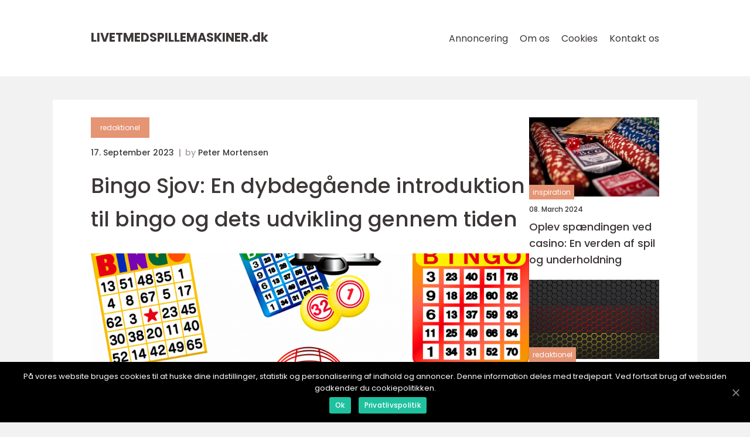

--- FILE ---
content_type: text/html; charset=UTF-8
request_url: https://livetmedspillemaskiner.dk/bingo-sjov-en-dybdegaaende-introduktion-til-bingo-og-dets-udvikling-gennem-tiden/
body_size: 12769
content:
<!doctype html>
<html lang="da-DK">
<head>
    <meta charset="UTF-8">
    <meta name="viewport"
          content="width=device-width, user-scalable=no, initial-scale=1.0, maximum-scale=1.0, minimum-scale=1.0">

    <meta http-equiv="X-UA-Compatible" content="ie=edge">
    <link href="https://livetmedspillemaskiner.dk/wp-content/themes/klikko8_a_04_06_2025/assets/fonts/fonts.css" rel="stylesheet">
    <link rel="apple-touch-icon" sizes="180x180" href="https://livetmedspillemaskiner.dk/wp-content/themes/klikko8_a_04_06_2025/assets/images/favicon.png">
    <link rel="icon" type="image/png" sizes="32x32" href="https://livetmedspillemaskiner.dk/wp-content/themes/klikko8_a_04_06_2025/assets/images/favicon.png">
    <link rel="icon" type="image/png" sizes="16x16" href="https://livetmedspillemaskiner.dk/wp-content/themes/klikko8_a_04_06_2025/assets/images/favicon.png">
            <title>Bingo Sjov: En dybdegående introduktion til bingo og dets udvikling gennem tiden</title>
    <meta name='robots' content='index, follow' />

	<!-- This site is optimized with the Yoast SEO plugin v25.3 - https://yoast.com/wordpress/plugins/seo/ -->
	<meta name="description" content="Opdag historien og udviklingen af bingo sjov gennem tiden. Lær hvordan du kan forbedre dine chancer for at vinde og få tips til at øge dit sjov, når du spiller bingo. Oplev spillet, der bringer folk sammen og tilbyder spænding og underholdning i casinoverdenen." />
	<link rel="canonical" href="https://livetmedspillemaskiner.dk/bingo-sjov-en-dybdegaaende-introduktion-til-bingo-og-dets-udvikling-gennem-tiden/" />
	<meta property="og:locale" content="da_DK" />
	<meta property="og:type" content="article" />
	<meta property="og:title" content="Bingo Sjov: En dybdegående introduktion til dette underholdende casino spil" />
	<meta property="og:description" content="Opdag historien og udviklingen af bingo sjov gennem tiden. Lær hvordan du kan forbedre dine chancer for at vinde og få tips til at øge dit sjov, når du spiller bingo. Oplev spillet, der bringer folk sammen og tilbyder spænding og underholdning i casinoverdenen." />
	<meta property="og:url" content="https://livetmedspillemaskiner.dk/bingo-sjov-en-dybdegaaende-introduktion-til-bingo-og-dets-udvikling-gennem-tiden/" />
	<meta property="og:site_name" content="Oplev spændingen ved online casinospil" />
	<meta property="article:published_time" content="2023-09-17T01:19:18+00:00" />
	<meta property="article:modified_time" content="2025-08-15T12:52:25+00:00" />
	<meta property="og:image" content="https://livetmedspillemaskiner.dk/wp-content/uploads/2023/09/pixabay-3671436-1.png" />
	<meta property="og:image:width" content="1000" />
	<meta property="og:image:height" content="862" />
	<meta property="og:image:type" content="image/png" />
	<meta name="author" content="Peter Mortensen" />
	<meta name="twitter:card" content="summary_large_image" />
	<script type="application/ld+json" class="yoast-schema-graph">{"@context":"https://schema.org","@graph":[{"@type":"WebPage","@id":"https://livetmedspillemaskiner.dk/bingo-sjov-en-dybdegaaende-introduktion-til-bingo-og-dets-udvikling-gennem-tiden/","url":"https://livetmedspillemaskiner.dk/bingo-sjov-en-dybdegaaende-introduktion-til-bingo-og-dets-udvikling-gennem-tiden/","name":"Bingo Sjov: En dybdegående introduktion til dette underholdende casino spil","isPartOf":{"@id":"https://livetmedspillemaskiner.dk/#website"},"primaryImageOfPage":{"@id":"https://livetmedspillemaskiner.dk/bingo-sjov-en-dybdegaaende-introduktion-til-bingo-og-dets-udvikling-gennem-tiden/#primaryimage"},"image":{"@id":"https://livetmedspillemaskiner.dk/bingo-sjov-en-dybdegaaende-introduktion-til-bingo-og-dets-udvikling-gennem-tiden/#primaryimage"},"thumbnailUrl":"https://livetmedspillemaskiner.dk/wp-content/uploads/2023/09/pixabay-3671436-1.png","datePublished":"2023-09-17T01:19:18+00:00","dateModified":"2025-08-15T12:52:25+00:00","author":{"@id":"https://livetmedspillemaskiner.dk/#/schema/person/324a51319d86187f4731c0185b269e6a"},"description":"Opdag historien og udviklingen af bingo sjov gennem tiden. Lær hvordan du kan forbedre dine chancer for at vinde og få tips til at øge dit sjov, når du spiller bingo. Oplev spillet, der bringer folk sammen og tilbyder spænding og underholdning i casinoverdenen.","breadcrumb":{"@id":"https://livetmedspillemaskiner.dk/bingo-sjov-en-dybdegaaende-introduktion-til-bingo-og-dets-udvikling-gennem-tiden/#breadcrumb"},"inLanguage":"da-DK","potentialAction":[{"@type":"ReadAction","target":["https://livetmedspillemaskiner.dk/bingo-sjov-en-dybdegaaende-introduktion-til-bingo-og-dets-udvikling-gennem-tiden/"]}]},{"@type":"ImageObject","inLanguage":"da-DK","@id":"https://livetmedspillemaskiner.dk/bingo-sjov-en-dybdegaaende-introduktion-til-bingo-og-dets-udvikling-gennem-tiden/#primaryimage","url":"https://livetmedspillemaskiner.dk/wp-content/uploads/2023/09/pixabay-3671436-1.png","contentUrl":"https://livetmedspillemaskiner.dk/wp-content/uploads/2023/09/pixabay-3671436-1.png","width":1000,"height":862},{"@type":"BreadcrumbList","@id":"https://livetmedspillemaskiner.dk/bingo-sjov-en-dybdegaaende-introduktion-til-bingo-og-dets-udvikling-gennem-tiden/#breadcrumb","itemListElement":[{"@type":"ListItem","position":1,"name":"Hjem","item":"https://livetmedspillemaskiner.dk/"},{"@type":"ListItem","position":2,"name":"Bingo Sjov: En dybdegående introduktion til bingo og dets udvikling gennem tiden"}]},{"@type":"WebSite","@id":"https://livetmedspillemaskiner.dk/#website","url":"https://livetmedspillemaskiner.dk/","name":"Oplev spændingen ved online casinospil","description":"Oplev spændende nyheder og opdateringer fra den spændende verden af online spil","potentialAction":[{"@type":"SearchAction","target":{"@type":"EntryPoint","urlTemplate":"https://livetmedspillemaskiner.dk/?s={search_term_string}"},"query-input":{"@type":"PropertyValueSpecification","valueRequired":true,"valueName":"search_term_string"}}],"inLanguage":"da-DK"},{"@type":"Person","@id":"https://livetmedspillemaskiner.dk/#/schema/person/324a51319d86187f4731c0185b269e6a","name":"Peter Mortensen","image":{"@type":"ImageObject","inLanguage":"da-DK","@id":"https://livetmedspillemaskiner.dk/#/schema/person/image/","url":"https://secure.gravatar.com/avatar/3533387db6842180ab9026a4bdc4b47c19cc2438cc5a3f31ca5581bc23fd3a1e?s=96&d=mm&r=g","contentUrl":"https://secure.gravatar.com/avatar/3533387db6842180ab9026a4bdc4b47c19cc2438cc5a3f31ca5581bc23fd3a1e?s=96&d=mm&r=g","caption":"Peter Mortensen"},"url":"https://livetmedspillemaskiner.dk/author/peter_mortensen/"}]}</script>
	<!-- / Yoast SEO plugin. -->


<link rel="alternate" type="application/rss+xml" title="Oplev spændingen ved online casinospil &raquo; Bingo Sjov: En dybdegående introduktion til bingo og dets udvikling gennem tiden-kommentar-feed" href="https://livetmedspillemaskiner.dk/bingo-sjov-en-dybdegaaende-introduktion-til-bingo-og-dets-udvikling-gennem-tiden/feed/" />
<link rel="alternate" title="oEmbed (JSON)" type="application/json+oembed" href="https://livetmedspillemaskiner.dk/wp-json/oembed/1.0/embed?url=https%3A%2F%2Flivetmedspillemaskiner.dk%2Fbingo-sjov-en-dybdegaaende-introduktion-til-bingo-og-dets-udvikling-gennem-tiden%2F" />
<link rel="alternate" title="oEmbed (XML)" type="text/xml+oembed" href="https://livetmedspillemaskiner.dk/wp-json/oembed/1.0/embed?url=https%3A%2F%2Flivetmedspillemaskiner.dk%2Fbingo-sjov-en-dybdegaaende-introduktion-til-bingo-og-dets-udvikling-gennem-tiden%2F&#038;format=xml" />
<style id='wp-img-auto-sizes-contain-inline-css' type='text/css'>
img:is([sizes=auto i],[sizes^="auto," i]){contain-intrinsic-size:3000px 1500px}
/*# sourceURL=wp-img-auto-sizes-contain-inline-css */
</style>
<style id='wp-emoji-styles-inline-css' type='text/css'>

	img.wp-smiley, img.emoji {
		display: inline !important;
		border: none !important;
		box-shadow: none !important;
		height: 1em !important;
		width: 1em !important;
		margin: 0 0.07em !important;
		vertical-align: -0.1em !important;
		background: none !important;
		padding: 0 !important;
	}
/*# sourceURL=wp-emoji-styles-inline-css */
</style>
<style id='wp-block-library-inline-css' type='text/css'>
:root{--wp-block-synced-color:#7a00df;--wp-block-synced-color--rgb:122,0,223;--wp-bound-block-color:var(--wp-block-synced-color);--wp-editor-canvas-background:#ddd;--wp-admin-theme-color:#007cba;--wp-admin-theme-color--rgb:0,124,186;--wp-admin-theme-color-darker-10:#006ba1;--wp-admin-theme-color-darker-10--rgb:0,107,160.5;--wp-admin-theme-color-darker-20:#005a87;--wp-admin-theme-color-darker-20--rgb:0,90,135;--wp-admin-border-width-focus:2px}@media (min-resolution:192dpi){:root{--wp-admin-border-width-focus:1.5px}}.wp-element-button{cursor:pointer}:root .has-very-light-gray-background-color{background-color:#eee}:root .has-very-dark-gray-background-color{background-color:#313131}:root .has-very-light-gray-color{color:#eee}:root .has-very-dark-gray-color{color:#313131}:root .has-vivid-green-cyan-to-vivid-cyan-blue-gradient-background{background:linear-gradient(135deg,#00d084,#0693e3)}:root .has-purple-crush-gradient-background{background:linear-gradient(135deg,#34e2e4,#4721fb 50%,#ab1dfe)}:root .has-hazy-dawn-gradient-background{background:linear-gradient(135deg,#faaca8,#dad0ec)}:root .has-subdued-olive-gradient-background{background:linear-gradient(135deg,#fafae1,#67a671)}:root .has-atomic-cream-gradient-background{background:linear-gradient(135deg,#fdd79a,#004a59)}:root .has-nightshade-gradient-background{background:linear-gradient(135deg,#330968,#31cdcf)}:root .has-midnight-gradient-background{background:linear-gradient(135deg,#020381,#2874fc)}:root{--wp--preset--font-size--normal:16px;--wp--preset--font-size--huge:42px}.has-regular-font-size{font-size:1em}.has-larger-font-size{font-size:2.625em}.has-normal-font-size{font-size:var(--wp--preset--font-size--normal)}.has-huge-font-size{font-size:var(--wp--preset--font-size--huge)}.has-text-align-center{text-align:center}.has-text-align-left{text-align:left}.has-text-align-right{text-align:right}.has-fit-text{white-space:nowrap!important}#end-resizable-editor-section{display:none}.aligncenter{clear:both}.items-justified-left{justify-content:flex-start}.items-justified-center{justify-content:center}.items-justified-right{justify-content:flex-end}.items-justified-space-between{justify-content:space-between}.screen-reader-text{border:0;clip-path:inset(50%);height:1px;margin:-1px;overflow:hidden;padding:0;position:absolute;width:1px;word-wrap:normal!important}.screen-reader-text:focus{background-color:#ddd;clip-path:none;color:#444;display:block;font-size:1em;height:auto;left:5px;line-height:normal;padding:15px 23px 14px;text-decoration:none;top:5px;width:auto;z-index:100000}html :where(.has-border-color){border-style:solid}html :where([style*=border-top-color]){border-top-style:solid}html :where([style*=border-right-color]){border-right-style:solid}html :where([style*=border-bottom-color]){border-bottom-style:solid}html :where([style*=border-left-color]){border-left-style:solid}html :where([style*=border-width]){border-style:solid}html :where([style*=border-top-width]){border-top-style:solid}html :where([style*=border-right-width]){border-right-style:solid}html :where([style*=border-bottom-width]){border-bottom-style:solid}html :where([style*=border-left-width]){border-left-style:solid}html :where(img[class*=wp-image-]){height:auto;max-width:100%}:where(figure){margin:0 0 1em}html :where(.is-position-sticky){--wp-admin--admin-bar--position-offset:var(--wp-admin--admin-bar--height,0px)}@media screen and (max-width:600px){html :where(.is-position-sticky){--wp-admin--admin-bar--position-offset:0px}}

/*# sourceURL=wp-block-library-inline-css */
</style><style id='global-styles-inline-css' type='text/css'>
:root{--wp--preset--aspect-ratio--square: 1;--wp--preset--aspect-ratio--4-3: 4/3;--wp--preset--aspect-ratio--3-4: 3/4;--wp--preset--aspect-ratio--3-2: 3/2;--wp--preset--aspect-ratio--2-3: 2/3;--wp--preset--aspect-ratio--16-9: 16/9;--wp--preset--aspect-ratio--9-16: 9/16;--wp--preset--color--black: #000000;--wp--preset--color--cyan-bluish-gray: #abb8c3;--wp--preset--color--white: #ffffff;--wp--preset--color--pale-pink: #f78da7;--wp--preset--color--vivid-red: #cf2e2e;--wp--preset--color--luminous-vivid-orange: #ff6900;--wp--preset--color--luminous-vivid-amber: #fcb900;--wp--preset--color--light-green-cyan: #7bdcb5;--wp--preset--color--vivid-green-cyan: #00d084;--wp--preset--color--pale-cyan-blue: #8ed1fc;--wp--preset--color--vivid-cyan-blue: #0693e3;--wp--preset--color--vivid-purple: #9b51e0;--wp--preset--gradient--vivid-cyan-blue-to-vivid-purple: linear-gradient(135deg,rgb(6,147,227) 0%,rgb(155,81,224) 100%);--wp--preset--gradient--light-green-cyan-to-vivid-green-cyan: linear-gradient(135deg,rgb(122,220,180) 0%,rgb(0,208,130) 100%);--wp--preset--gradient--luminous-vivid-amber-to-luminous-vivid-orange: linear-gradient(135deg,rgb(252,185,0) 0%,rgb(255,105,0) 100%);--wp--preset--gradient--luminous-vivid-orange-to-vivid-red: linear-gradient(135deg,rgb(255,105,0) 0%,rgb(207,46,46) 100%);--wp--preset--gradient--very-light-gray-to-cyan-bluish-gray: linear-gradient(135deg,rgb(238,238,238) 0%,rgb(169,184,195) 100%);--wp--preset--gradient--cool-to-warm-spectrum: linear-gradient(135deg,rgb(74,234,220) 0%,rgb(151,120,209) 20%,rgb(207,42,186) 40%,rgb(238,44,130) 60%,rgb(251,105,98) 80%,rgb(254,248,76) 100%);--wp--preset--gradient--blush-light-purple: linear-gradient(135deg,rgb(255,206,236) 0%,rgb(152,150,240) 100%);--wp--preset--gradient--blush-bordeaux: linear-gradient(135deg,rgb(254,205,165) 0%,rgb(254,45,45) 50%,rgb(107,0,62) 100%);--wp--preset--gradient--luminous-dusk: linear-gradient(135deg,rgb(255,203,112) 0%,rgb(199,81,192) 50%,rgb(65,88,208) 100%);--wp--preset--gradient--pale-ocean: linear-gradient(135deg,rgb(255,245,203) 0%,rgb(182,227,212) 50%,rgb(51,167,181) 100%);--wp--preset--gradient--electric-grass: linear-gradient(135deg,rgb(202,248,128) 0%,rgb(113,206,126) 100%);--wp--preset--gradient--midnight: linear-gradient(135deg,rgb(2,3,129) 0%,rgb(40,116,252) 100%);--wp--preset--font-size--small: 13px;--wp--preset--font-size--medium: 20px;--wp--preset--font-size--large: 36px;--wp--preset--font-size--x-large: 42px;--wp--preset--spacing--20: 0.44rem;--wp--preset--spacing--30: 0.67rem;--wp--preset--spacing--40: 1rem;--wp--preset--spacing--50: 1.5rem;--wp--preset--spacing--60: 2.25rem;--wp--preset--spacing--70: 3.38rem;--wp--preset--spacing--80: 5.06rem;--wp--preset--shadow--natural: 6px 6px 9px rgba(0, 0, 0, 0.2);--wp--preset--shadow--deep: 12px 12px 50px rgba(0, 0, 0, 0.4);--wp--preset--shadow--sharp: 6px 6px 0px rgba(0, 0, 0, 0.2);--wp--preset--shadow--outlined: 6px 6px 0px -3px rgb(255, 255, 255), 6px 6px rgb(0, 0, 0);--wp--preset--shadow--crisp: 6px 6px 0px rgb(0, 0, 0);}:where(.is-layout-flex){gap: 0.5em;}:where(.is-layout-grid){gap: 0.5em;}body .is-layout-flex{display: flex;}.is-layout-flex{flex-wrap: wrap;align-items: center;}.is-layout-flex > :is(*, div){margin: 0;}body .is-layout-grid{display: grid;}.is-layout-grid > :is(*, div){margin: 0;}:where(.wp-block-columns.is-layout-flex){gap: 2em;}:where(.wp-block-columns.is-layout-grid){gap: 2em;}:where(.wp-block-post-template.is-layout-flex){gap: 1.25em;}:where(.wp-block-post-template.is-layout-grid){gap: 1.25em;}.has-black-color{color: var(--wp--preset--color--black) !important;}.has-cyan-bluish-gray-color{color: var(--wp--preset--color--cyan-bluish-gray) !important;}.has-white-color{color: var(--wp--preset--color--white) !important;}.has-pale-pink-color{color: var(--wp--preset--color--pale-pink) !important;}.has-vivid-red-color{color: var(--wp--preset--color--vivid-red) !important;}.has-luminous-vivid-orange-color{color: var(--wp--preset--color--luminous-vivid-orange) !important;}.has-luminous-vivid-amber-color{color: var(--wp--preset--color--luminous-vivid-amber) !important;}.has-light-green-cyan-color{color: var(--wp--preset--color--light-green-cyan) !important;}.has-vivid-green-cyan-color{color: var(--wp--preset--color--vivid-green-cyan) !important;}.has-pale-cyan-blue-color{color: var(--wp--preset--color--pale-cyan-blue) !important;}.has-vivid-cyan-blue-color{color: var(--wp--preset--color--vivid-cyan-blue) !important;}.has-vivid-purple-color{color: var(--wp--preset--color--vivid-purple) !important;}.has-black-background-color{background-color: var(--wp--preset--color--black) !important;}.has-cyan-bluish-gray-background-color{background-color: var(--wp--preset--color--cyan-bluish-gray) !important;}.has-white-background-color{background-color: var(--wp--preset--color--white) !important;}.has-pale-pink-background-color{background-color: var(--wp--preset--color--pale-pink) !important;}.has-vivid-red-background-color{background-color: var(--wp--preset--color--vivid-red) !important;}.has-luminous-vivid-orange-background-color{background-color: var(--wp--preset--color--luminous-vivid-orange) !important;}.has-luminous-vivid-amber-background-color{background-color: var(--wp--preset--color--luminous-vivid-amber) !important;}.has-light-green-cyan-background-color{background-color: var(--wp--preset--color--light-green-cyan) !important;}.has-vivid-green-cyan-background-color{background-color: var(--wp--preset--color--vivid-green-cyan) !important;}.has-pale-cyan-blue-background-color{background-color: var(--wp--preset--color--pale-cyan-blue) !important;}.has-vivid-cyan-blue-background-color{background-color: var(--wp--preset--color--vivid-cyan-blue) !important;}.has-vivid-purple-background-color{background-color: var(--wp--preset--color--vivid-purple) !important;}.has-black-border-color{border-color: var(--wp--preset--color--black) !important;}.has-cyan-bluish-gray-border-color{border-color: var(--wp--preset--color--cyan-bluish-gray) !important;}.has-white-border-color{border-color: var(--wp--preset--color--white) !important;}.has-pale-pink-border-color{border-color: var(--wp--preset--color--pale-pink) !important;}.has-vivid-red-border-color{border-color: var(--wp--preset--color--vivid-red) !important;}.has-luminous-vivid-orange-border-color{border-color: var(--wp--preset--color--luminous-vivid-orange) !important;}.has-luminous-vivid-amber-border-color{border-color: var(--wp--preset--color--luminous-vivid-amber) !important;}.has-light-green-cyan-border-color{border-color: var(--wp--preset--color--light-green-cyan) !important;}.has-vivid-green-cyan-border-color{border-color: var(--wp--preset--color--vivid-green-cyan) !important;}.has-pale-cyan-blue-border-color{border-color: var(--wp--preset--color--pale-cyan-blue) !important;}.has-vivid-cyan-blue-border-color{border-color: var(--wp--preset--color--vivid-cyan-blue) !important;}.has-vivid-purple-border-color{border-color: var(--wp--preset--color--vivid-purple) !important;}.has-vivid-cyan-blue-to-vivid-purple-gradient-background{background: var(--wp--preset--gradient--vivid-cyan-blue-to-vivid-purple) !important;}.has-light-green-cyan-to-vivid-green-cyan-gradient-background{background: var(--wp--preset--gradient--light-green-cyan-to-vivid-green-cyan) !important;}.has-luminous-vivid-amber-to-luminous-vivid-orange-gradient-background{background: var(--wp--preset--gradient--luminous-vivid-amber-to-luminous-vivid-orange) !important;}.has-luminous-vivid-orange-to-vivid-red-gradient-background{background: var(--wp--preset--gradient--luminous-vivid-orange-to-vivid-red) !important;}.has-very-light-gray-to-cyan-bluish-gray-gradient-background{background: var(--wp--preset--gradient--very-light-gray-to-cyan-bluish-gray) !important;}.has-cool-to-warm-spectrum-gradient-background{background: var(--wp--preset--gradient--cool-to-warm-spectrum) !important;}.has-blush-light-purple-gradient-background{background: var(--wp--preset--gradient--blush-light-purple) !important;}.has-blush-bordeaux-gradient-background{background: var(--wp--preset--gradient--blush-bordeaux) !important;}.has-luminous-dusk-gradient-background{background: var(--wp--preset--gradient--luminous-dusk) !important;}.has-pale-ocean-gradient-background{background: var(--wp--preset--gradient--pale-ocean) !important;}.has-electric-grass-gradient-background{background: var(--wp--preset--gradient--electric-grass) !important;}.has-midnight-gradient-background{background: var(--wp--preset--gradient--midnight) !important;}.has-small-font-size{font-size: var(--wp--preset--font-size--small) !important;}.has-medium-font-size{font-size: var(--wp--preset--font-size--medium) !important;}.has-large-font-size{font-size: var(--wp--preset--font-size--large) !important;}.has-x-large-font-size{font-size: var(--wp--preset--font-size--x-large) !important;}
/*# sourceURL=global-styles-inline-css */
</style>

<style id='classic-theme-styles-inline-css' type='text/css'>
/*! This file is auto-generated */
.wp-block-button__link{color:#fff;background-color:#32373c;border-radius:9999px;box-shadow:none;text-decoration:none;padding:calc(.667em + 2px) calc(1.333em + 2px);font-size:1.125em}.wp-block-file__button{background:#32373c;color:#fff;text-decoration:none}
/*# sourceURL=/wp-includes/css/classic-themes.min.css */
</style>
<link rel='stylesheet' id='style-css' href='https://livetmedspillemaskiner.dk/wp-content/themes/klikko8_a_04_06_2025/style.css?ver=6.9' type='text/css' media='all' />
<link rel='stylesheet' id='app-style-css' href='https://livetmedspillemaskiner.dk/wp-content/themes/klikko8_a_04_06_2025/assets/css/app.css?ver=6.9' type='text/css' media='all' />
<link rel='stylesheet' id='owl-style-css' href='https://livetmedspillemaskiner.dk/wp-content/themes/klikko8_a_04_06_2025/assets/css/owl.carousel.min.css?ver=6.9' type='text/css' media='all' />
<script type="text/javascript" src="https://livetmedspillemaskiner.dk/wp-includes/js/jquery/jquery.min.js?ver=3.7.1" id="jquery-core-js"></script>
<script type="text/javascript" src="https://livetmedspillemaskiner.dk/wp-includes/js/jquery/jquery-migrate.min.js?ver=3.4.1" id="jquery-migrate-js"></script>
<link rel="https://api.w.org/" href="https://livetmedspillemaskiner.dk/wp-json/" /><link rel="alternate" title="JSON" type="application/json" href="https://livetmedspillemaskiner.dk/wp-json/wp/v2/posts/256" /><link rel="EditURI" type="application/rsd+xml" title="RSD" href="https://livetmedspillemaskiner.dk/xmlrpc.php?rsd" />
<meta name="generator" content="WordPress 6.9" />
<link rel='shortlink' href='https://livetmedspillemaskiner.dk/?p=256' />
<script type="text/javascript">var ajaxurl = "https://livetmedspillemaskiner.dk/wp-admin/admin-ajax.php";</script><!-- Google Tag Manager -->
<script>(function(w,d,s,l,i){w[l]=w[l]||[];w[l].push({'gtm.start':
new Date().getTime(),event:'gtm.js'});var f=d.getElementsByTagName(s)[0],
j=d.createElement(s),dl=l!='dataLayer'?'&l='+l:'';j.async=true;j.src=
'https://www.googletagmanager.com/gtm.js?id='+i+dl;f.parentNode.insertBefore(j,f);
})(window,document,'script','dataLayer','GTM-MMC34W6K');</script>
<!-- End Google Tag Manager -->
    <script type="application/ld+json">
        {
          "@context": "https://schema.org",
          "@type": "NewsArticle",
          "mainEntityOfPage": {
            "@type": "WebPage",
            "@id": "https://livetmedspillemaskiner.dk/bingo-sjov-en-dybdegaaende-introduktion-til-bingo-og-dets-udvikling-gennem-tiden/"
          },
          "headline": "Bingo Sjov: En dybdegående introduktion til bingo og dets udvikling gennem tiden",
          "image": "https://livetmedspillemaskiner.dk/wp-content/uploads/2023/09/pixabay-3671436-1.png",
          "datePublished": "2023-09-17T03:19:18+02:00",
          "dateModified":  "2025-08-15T14:52:25+02:00",
          "author": {
            "@type": "Person",
            "name": "Peter Mortensen"
          },
          "publisher": {
             "@type": "Organization",
             "name": "Oplev spændingen ved online casinospil",
             "logo": {
                "@type": "ImageObject",
                "url": "https://livetmedspillemaskiner.dk/wp-content/themes/klikko8_a_04_06_2025/assets/images/favicon.png"
             }
          }
        }
    </script>

    </head>
<body class="wp-singular post-template-default single single-post postid-256 single-format-standard wp-theme-klikko8_a_04_06_2025">
<!-- Google Tag Manager (noscript) -->
<noscript><iframe src="https://www.googletagmanager.com/ns.html?id=GTM-MMC34W6K"
height="0" width="0" style="display:none;visibility:hidden"></iframe></noscript>
<!-- End Google Tag Manager (noscript) --><header id="al-navigation" class="al-header-nav">
    <div class="al-container">
        <div class="al-nav__body">
            <div id="al-burger-nav" class="al-nav__burger">
                <i class="al-burger-item"></i>
                <i class="al-burger-item"></i>
                <i class="al-burger-item"></i>
                <div class="al-burger-name">
                    Menu                </div>
            </div>

            <div class="al-nav__logo">
                <a href="https://livetmedspillemaskiner.dk" class="al-logo">
                    <span class="al-site-name">
                        livetmedspillemaskiner.<span>dk</span>                    </span>
                </a>
            </div>
            <div class="al-nav__menu">
                <div class="menu-klikko-main-menu-container"><ul id="menu-klikko-main-menu" class="menu"><li id="menu-item-813" class="menu-item menu-item-type-post_type menu-item-object-page menu-item-813"><a href="https://livetmedspillemaskiner.dk/annoncering/">Annoncering</a></li>
<li id="menu-item-814" class="menu-item menu-item-type-post_type menu-item-object-page menu-item-814"><a href="https://livetmedspillemaskiner.dk/om-os/">Om os</a></li>
<li id="menu-item-815" class="menu-item menu-item-type-post_type menu-item-object-page menu-item-privacy-policy menu-item-815"><a rel="privacy-policy" href="https://livetmedspillemaskiner.dk/cookies/">Cookies</a></li>
<li id="menu-item-816" class="menu-item menu-item-type-post_type menu-item-object-page menu-item-816"><a href="https://livetmedspillemaskiner.dk/kontakt-os/">Kontakt os</a></li>
</ul></div>            </div>
        </div>
    </div>
</header>
<main class="al-main">
    <div class="al-top-banner">
    <div id="HeaderWideBanner970" class="al-banner-l"></div>
</div>    <div class="al-outer-container">
        <div class="al-left-banner-block">
    <div id="LeftSidebarScrollBanner300" class="al-banner"></div>
</div>        <div class="al-inner-container">
            <div class="al-content">
<div class="al-row">
    <article class="al-single__body">
        
    <a href="https://livetmedspillemaskiner.dk/category/redaktionel/"
       class="al-single__cat al-cat-big">
        redaktionel    </a>

    <div class="al-post-info">
    <span class="al-post-info__date al-font-xs al-bold">
        17. September 2023    </span>
    <span class="al-post-info__author al-font-xs al-bold">
        by <span><a href="https://livetmedspillemaskiner.dk/author/peter_mortensen/">Peter Mortensen</a></span>    </span>
</div>        <h1 class="al-single__title">
            Bingo Sjov: En dybdegående introduktion til bingo og dets udvikling gennem tiden        </h1>
        <div class="al-single__thumbnail">
                    <img src="https://livetmedspillemaskiner.dk/wp-content/uploads/2023/09/pixabay-3671436-1.png"
             alt="Bingo Sjov: En dybdegående introduktion til bingo og dets udvikling gennem tiden"
             class="al-img-cover"
        >
            </div>
                <div class="al-single__content al-main-content al-font-s al-line-1-5">
            <p>Hvis du er en person, der generelt er interesseret i casino spil, er der en stor chance for, at du har hørt om bingo sjov. Bingo sjov er en af de mest populære og underholdende spil i casinoverdenen, og det er ikke uden grund. Dette spil har sin egen charme og attraktion, der appellerer til både erfarne spillere og nybegyndere.</p>
<p>I denne artikel vil vi dykke ned i, hvad bingo sjov egentlig er, hvor det kommer fra, og hvordan det har udviklet sig over tid. Vi vil også give dig tips og tricks til at forbedre dine chancer for at vinde og øge dit sjov, når du spiller bingo.</p>
<h2>En god og lang præsentation af &#8220;bingo sjov&#8221;</h2>
<p>Bingo sjov er et spil, der er kendt og elsket af spillere over hele verden. Det er en enkel og underholdende form for gambling, der handler om at matche tal på dine bingokort med de tal, der bliver råbt op. Det kan spilles hjemme med venner og familiemedlemmer eller i professionelle spillehaller og online casinoer.</p>
<p>En af de mest spændende funktioner ved bingo sjov er, at det er et socialt spil. Mange spillere finder glæde i at mødes med andre spillere og skabe en festlig atmosfære, mens de spiller. Interaktionen mellem spillere er en vigtig del af bingo sjov og tilføjer en ekstra dimension til spillet.</p>
<p>Bingo sjov er ikke kun populært blandt erfarne spillere, men også blandt nybegyndere. Dette skyldes, at spillet er nemt at lære og kan spilles med forskellige niveauer af indsats. Uanset om du er en erfaren spiller eller en nybegynder, vil bingo sjov være en tilgængelig og underholdende måde at spille på.</p>
<h2>En historisk gennemgang af bingo sjov</h2>
<p>
                         <picture><source srcset="https://wsnonline.dk/storage/image-gallery-images/pixabay-3085633.webp" type="image/webp"><source srcset="https://wsnonline.dk/storage/image-gallery-images/pixabay-3085633.webp" type="image/jpeg"><img decoding="async" style="max-width: 400px!important; height: auto!important;display: block!important; margin-left: auto!important; margin-right: auto!important;" src="https://wsnonline.dk/storage/image-gallery-images/pixabay-3085633.jpeg" alt="bingo">
                         </picture></p>
<p>Historien om bingo sjov går tilbage i tiden og kan spores tilbage til 1500-tallet. Oprindeligt blev spillet spillet i Italien og kaldt &#8220;Lo Giuoco del Lotto D&#8217;Italia&#8221;, hvilket betyder &#8220;Italiensk Lottospil&#8221;. Det spredte sig derefter til Frankrig i det 18. århundrede og blev meget populært blandt adelen og kongelige. I begyndelsen af det 20. århundrede blev spillet introduceret i USA og fik navnet &#8220;beano&#8221;, fordi deltagerne brugte bønner til at markere de kaldte numre.</p>
<p>I 1929 blev spillet populært under navnet &#8220;bingo&#8221;, efter en spiller ved et tilfælde råbte &#8220;bingo&#8221; i stedet for &#8220;beano&#8221; for at annoncere, at hun havde vundet. Dette blev startskuddet til navneændringen og populariteten af bingo sjov som vi kender det i dag.</p>
<p>Siden da har bingo sjov undergået konstant udvikling og forbedring. Med fremkomsten af internettet blev online bingo lanceret, hvilket gjorde det muligt for folk at spille bingo komfortabelt hjemmefra. Denne teknologiske udvikling har gjort spillet endnu mere tilgængeligt for en bred vifte af spillere over hele verden.</p>
<p>Tips og tricks til at forbedre dine chancer for at vinde</p>
<p>Nu hvor vi har dækket, hvad bingo sjov er, og hvordan det har udviklet sig, er det på tide at diskutere, hvordan du kan forbedre dine chancer for at vinde. Her er nogle tips og tricks, der kan hjælpe dig med at øge dine chancer for at vinde, når du spiller bingo:</p>
<p>1. Vælg spil med færre deltagere: Jo færre deltagere der er i et spil, jo større er dine chancer for at vinde. Ved at spille på mindre travle tidspunkter eller vælge spil med færre deltagere kan du øge dine vinderodds.</p>
<p>2. Køb flere bingokort: Jo flere bingokort du har i spil, desto større er chancen for at matche de kaldte numre. Vær dog forsigtig med ikke at overvælde dig selv med for mange kort, da det kan være svært at følge med.</p>
<p>3. Hold øje med dit spilbudget: Det er vigtigt at have kontrol over dit spilbudget, når du spiller bingo sjov. Sæt et fast beløb, som du har råd til at miste, og overhold det.</p>
<p>4. Lær de forskellige mønstre: Bingo sjov er ikke kun om at matche tal på dit kort, men også om at opnå specifikke mønstre. Lær de forskellige mønstre og deres sandsynlighed for at øge dine vinderchancer.</p>
<h2><span style="width:560px;height:315px;display:block;margin:20px auto 40px;" class="fx-youtube-iframe-box"><br />
                                <iframe style="display:block;margin:auto;border: unset;" width="560" height="315" src="https://www.youtube.com/embed/ZQ_DFN7Z5ec"
                                            title="bingo casino" frameborder="0"
                                            allow="accelerometer; autoplay; clipboard-write; encrypted-media; gyroscope; picture-in-picture; web-share" allowfullscreen><br />
                                </iframe><br />
                            </span></h2>
<p>Som du kan se, er bingo sjov mere end bare et spil med numre. Det er en aktivitet, der bringer folk sammen, tilbyder spænding og underholdning, samtidig med at det giver en chance for at vinde pengepræmier. Uanset om du er en erfaren spiller eller nybegynder, er bingo sjov en sjov og spændende måde at tilbringe tid på et casino eller online spilleside. Nu er det tid til at komme ud der og opleve bingo sjov på egen hånd!</p>
<div class="schema-faq-wrapper">
<h2 style="text-align: center; margin-bottom: 20px;"><span style="border: 1px solid black; padding: 10px 50px;">FAQ</span><br />
		</h2>
<div itemscope itemtype="https://schema.org/FAQPage" style="border: 1px solid black; padding: 20px;">
<div itemscope itemprop="mainEntity" itemtype="https://schema.org/Question">
<h3><span itemprop="name">Er der nogen strategi for at øge chancerne for at vinde i bingo sjov?</span></h3>
<div itemscope itemprop="acceptedAnswer" itemtype="https://schema.org/Answer">
<div itemprop="text">Selvom bingo i høj grad er baseret på tilfældighed, er der et par strategier, der kan øge dine chancer for at vinde. Nogle af dem inkluderer at spille på mindre travle tidspunkter eller spil med færre deltagere, købe flere bingokort og lære de forskellige mønstre for at optimere dine vinderchancer.</div>
</p></div>
</p></div>
<div itemscope itemprop="mainEntity" itemtype="https://schema.org/Question">
<h3><span itemprop="name">Hvad er forskellen mellem traditionelt bingo og online bingo?</span></h3>
<div itemscope itemprop="acceptedAnswer" itemtype="https://schema.org/Answer">
<div itemprop="text">Traditionelt bingo spilles normalt i spillehaller eller bingo-haller med fysiske bingokort og en vært, der råber numre op. Online bingo foregår på online casinoer eller spillesider, hvor spillerne bruger virtuelle bingokort og numrene annonceres elektronisk. Online bingo giver spillerne mulighed for at spille hjemmefra og har normalt et bredere udvalg af spil og præmier.</div>
</p></div>
</p></div>
<div itemscope itemprop="mainEntity" itemtype="https://schema.org/Question">
<h3><span itemprop="name">Hvem kan spille bingo sjov?</span></h3>
<div itemscope itemprop="acceptedAnswer" itemtype="https://schema.org/Answer">
<div itemprop="text">Bingo sjov er åbent for alle, uanset alder og erfaring. Det er et spil, der appellerer til både erfarne spillere og nybegyndere. Derudover er online bingo også tilgængeligt for folk, der foretrækker at spille hjemmefra. Dog kan der være aldersrestriktioner og lokale regler, der skal overholdes, afhængigt af hvor du spiller.</div>
</p></div>
</p></div>
</p></div>
</p></div>
        </div>
        
    <div class="al-section-sitemap">
        <a href="https://livetmedspillemaskiner.dk/sitemap/" class="al-sitemap-title">
            Få læst flere indlæg her        </a>
    </div>

        </article>
    <div class="al-separator"></div>
    <aside class="al-aside-posts">
                    <div class="al-aside-track">
                
<div class="al-card-aside">
    <div class="al-card-aside__head al-card-img">
        <a href="https://livetmedspillemaskiner.dk/oplev-spaendingen-ved-casino-en-verden-af-spil-og-underholdning/" class="al-full-content">
                    <img src="https://livetmedspillemaskiner.dk/wp-content/uploads/2024/03/pixabay-1264076.jpeg"
             alt="Oplev spændingen ved casino: En verden af spil og underholdning"
             class="al-img-cover"
        >
    
    <a href="https://livetmedspillemaskiner.dk/category/inspiration/"
       class="al-card-aside__cat al-cat-abs">
        inspiration    </a>

            </a>
    </div>
    <p class="al-card-aside__date al-font-xxs al-bold">
        08. March 2024    </p>
    <a href="https://livetmedspillemaskiner.dk/oplev-spaendingen-ved-casino-en-verden-af-spil-og-underholdning/" class="al-card-aside__title al-short-title al-font-m al-bold">
        Oplev spændingen ved casino: En verden af spil og underholdning    </a>
</div>
<div class="al-card-aside">
    <div class="al-card-aside__head al-card-img">
        <a href="https://livetmedspillemaskiner.dk/gratis-spillemaskiner-er-en-populaer-form-for-underholdning-blandt-casino-entusiaster/" class="al-full-content">
                    <img src="https://livetmedspillemaskiner.dk/wp-content/uploads/2024/01/pixabay-1345818-2.png"
             alt="Gratis spillemaskiner er en populær form for underholdning blandt casino-entusiaster"
             class="al-img-cover"
        >
    
    <a href="https://livetmedspillemaskiner.dk/category/redaktionel/"
       class="al-card-aside__cat al-cat-abs">
        redaktionel    </a>

            </a>
    </div>
    <p class="al-card-aside__date al-font-xxs al-bold">
        18. January 2024    </p>
    <a href="https://livetmedspillemaskiner.dk/gratis-spillemaskiner-er-en-populaer-form-for-underholdning-blandt-casino-entusiaster/" class="al-card-aside__title al-short-title al-font-m al-bold">
        Gratis spillemaskiner er en populær form for underholdning blandt casino-entusiaster    </a>
</div>
<div class="al-card-aside">
    <div class="al-card-aside__head al-card-img">
        <a href="https://livetmedspillemaskiner.dk/spil-bridge-gratis-en-dybdegaaende-gennemgang-og-historisk-udvikling/" class="al-full-content">
                    <img src="https://livetmedspillemaskiner.dk/wp-content/uploads/2024/01/pixabay-303154.png"
             alt="Spil Bridge Gratis: En Dybdegående Gennemgang og Historisk Udvikling"
             class="al-img-cover"
        >
    
    <a href="https://livetmedspillemaskiner.dk/category/redaktionel/"
       class="al-card-aside__cat al-cat-abs">
        redaktionel    </a>

            </a>
    </div>
    <p class="al-card-aside__date al-font-xxs al-bold">
        18. January 2024    </p>
    <a href="https://livetmedspillemaskiner.dk/spil-bridge-gratis-en-dybdegaaende-gennemgang-og-historisk-udvikling/" class="al-card-aside__title al-short-title al-font-m al-bold">
        Spil Bridge Gratis: En Dybdegående Gennemgang og Historisk Udvikling    </a>
</div>
<div class="al-card-aside">
    <div class="al-card-aside__head al-card-img">
        <a href="https://livetmedspillemaskiner.dk/bridge-spil-gratis-en-kompleks-og-udfordrende-casinoklassiker/" class="al-full-content">
                    <img src="https://livetmedspillemaskiner.dk/wp-content/uploads/2024/01/pixabay-161493.png"
             alt="Bridge spil gratis: En kompleks og udfordrende casinoklassiker"
             class="al-img-cover"
        >
    
    <a href="https://livetmedspillemaskiner.dk/category/redaktionel/"
       class="al-card-aside__cat al-cat-abs">
        redaktionel    </a>

            </a>
    </div>
    <p class="al-card-aside__date al-font-xxs al-bold">
        18. January 2024    </p>
    <a href="https://livetmedspillemaskiner.dk/bridge-spil-gratis-en-kompleks-og-udfordrende-casinoklassiker/" class="al-card-aside__title al-short-title al-font-m al-bold">
        Bridge spil gratis: En kompleks og udfordrende casinoklassiker    </a>
</div>
<div class="al-card-aside">
    <div class="al-card-aside__head al-card-img">
        <a href="https://livetmedspillemaskiner.dk/spil-gratis-bridge-en-dybdegaaende-guide-til-casinospil-entusiaster/" class="al-full-content">
                    <img src="https://livetmedspillemaskiner.dk/wp-content/uploads/2024/01/pixabay-1201257-1.jpeg"
             alt="Spil Gratis Bridge: En Dybdegående Guide til Casinospil-entusiaster"
             class="al-img-cover"
        >
    
    <a href="https://livetmedspillemaskiner.dk/category/redaktionel/"
       class="al-card-aside__cat al-cat-abs">
        redaktionel    </a>

            </a>
    </div>
    <p class="al-card-aside__date al-font-xxs al-bold">
        17. January 2024    </p>
    <a href="https://livetmedspillemaskiner.dk/spil-gratis-bridge-en-dybdegaaende-guide-til-casinospil-entusiaster/" class="al-card-aside__title al-short-title al-font-m al-bold">
        Spil Gratis Bridge: En Dybdegående Guide til Casinospil-entusiaster    </a>
</div>
<div class="al-card-aside">
    <div class="al-card-aside__head al-card-img">
        <a href="https://livetmedspillemaskiner.dk/kom-og-vind-gratis-spil-et-tilbud-alle-casino-spillere-boer-kende-til/" class="al-full-content">
                    <img src="https://livetmedspillemaskiner.dk/wp-content/uploads/2024/01/pixabay-157595-1.png"
             alt="**Kom og Vind Gratis Spil: Et Tilbud, Alle Casino Spillere Bør Kende Til**"
             class="al-img-cover"
        >
    
    <a href="https://livetmedspillemaskiner.dk/category/redaktionel/"
       class="al-card-aside__cat al-cat-abs">
        redaktionel    </a>

            </a>
    </div>
    <p class="al-card-aside__date al-font-xxs al-bold">
        17. January 2024    </p>
    <a href="https://livetmedspillemaskiner.dk/kom-og-vind-gratis-spil-et-tilbud-alle-casino-spillere-boer-kende-til/" class="al-card-aside__title al-short-title al-font-m al-bold">
        **Kom og Vind Gratis Spil: Et Tilbud, Alle Casino Spillere Bør Kende Til**    </a>
</div>
<div class="al-card-aside">
    <div class="al-card-aside__head al-card-img">
        <a href="https://livetmedspillemaskiner.dk/gratis-roulette-spil-en-verden-af-spaending-og-underholdning/" class="al-full-content">
                    <img src="https://livetmedspillemaskiner.dk/wp-content/uploads/2024/01/pixabay-5046942.png"
             alt="Gratis roulette spil: En verden af spænding og underholdning"
             class="al-img-cover"
        >
    
    <a href="https://livetmedspillemaskiner.dk/category/redaktionel/"
       class="al-card-aside__cat al-cat-abs">
        redaktionel    </a>

            </a>
    </div>
    <p class="al-card-aside__date al-font-xxs al-bold">
        17. January 2024    </p>
    <a href="https://livetmedspillemaskiner.dk/gratis-roulette-spil-en-verden-af-spaending-og-underholdning/" class="al-card-aside__title al-short-title al-font-m al-bold">
        Gratis roulette spil: En verden af spænding og underholdning    </a>
</div>
<div class="al-card-aside">
    <div class="al-card-aside__head al-card-img">
        <a href="https://livetmedspillemaskiner.dk/spil-gratis-syvkabale-en-dybdegaaende-guide-til-casinospil-entusiaster/" class="al-full-content">
                    <img src="https://livetmedspillemaskiner.dk/wp-content/uploads/2024/01/pixabay-1224242-1.jpeg"
             alt="Spil gratis syvkabale: En dybdegående guide til casinospil-entusiaster"
             class="al-img-cover"
        >
    
    <a href="https://livetmedspillemaskiner.dk/category/redaktionel/"
       class="al-card-aside__cat al-cat-abs">
        redaktionel    </a>

            </a>
    </div>
    <p class="al-card-aside__date al-font-xxs al-bold">
        16. January 2024    </p>
    <a href="https://livetmedspillemaskiner.dk/spil-gratis-syvkabale-en-dybdegaaende-guide-til-casinospil-entusiaster/" class="al-card-aside__title al-short-title al-font-m al-bold">
        Spil gratis syvkabale: En dybdegående guide til casinospil-entusiaster    </a>
</div>
<div class="al-card-aside">
    <div class="al-card-aside__head al-card-img">
        <a href="https://livetmedspillemaskiner.dk/kabaler-gratis-spil-faa-en-sjov-og-udfordrende-oplevelse/" class="al-full-content">
                    <img src="https://livetmedspillemaskiner.dk/wp-content/uploads/2024/01/pixabay-2488089-2.jpeg"
             alt="Kabaler gratis spil: Få en sjov og udfordrende oplevelse"
             class="al-img-cover"
        >
    
    <a href="https://livetmedspillemaskiner.dk/category/redaktionel/"
       class="al-card-aside__cat al-cat-abs">
        redaktionel    </a>

            </a>
    </div>
    <p class="al-card-aside__date al-font-xxs al-bold">
        16. January 2024    </p>
    <a href="https://livetmedspillemaskiner.dk/kabaler-gratis-spil-faa-en-sjov-og-udfordrende-oplevelse/" class="al-card-aside__title al-short-title al-font-m al-bold">
        Kabaler gratis spil: Få en sjov og udfordrende oplevelse    </a>
</div>
<div class="al-card-aside">
    <div class="al-card-aside__head al-card-img">
        <a href="https://livetmedspillemaskiner.dk/spil-7-kabale-online-gratis-en-dybdegaaende-guide-til-casino-og-spilelskere/" class="al-full-content">
                    <img src="https://livetmedspillemaskiner.dk/wp-content/uploads/2024/01/pixabay-1043281.jpeg"
             alt="Spil 7 Kabale Online Gratis - En Dybdegående Guide til Casino- og Spilelskere"
             class="al-img-cover"
        >
    
    <a href="https://livetmedspillemaskiner.dk/category/redaktionel/"
       class="al-card-aside__cat al-cat-abs">
        redaktionel    </a>

            </a>
    </div>
    <p class="al-card-aside__date al-font-xxs al-bold">
        16. January 2024    </p>
    <a href="https://livetmedspillemaskiner.dk/spil-7-kabale-online-gratis-en-dybdegaaende-guide-til-casino-og-spilelskere/" class="al-card-aside__title al-short-title al-font-m al-bold">
        Spil 7 Kabale Online Gratis - En Dybdegående Guide til Casino- og Spilelskere    </a>
</div>
<div class="al-card-aside">
    <div class="al-card-aside__head al-card-img">
        <a href="https://livetmedspillemaskiner.dk/gratis-online-spil-dk-en-omfattende-guide-til-casino-entusiaster/" class="al-full-content">
                    <img src="https://livetmedspillemaskiner.dk/wp-content/uploads/2024/01/pixabay-1027852-1.jpeg"
             alt=""Gratis online spil dk" - En omfattende guide til casino-entusiaster"
             class="al-img-cover"
        >
    
    <a href="https://livetmedspillemaskiner.dk/category/redaktionel/"
       class="al-card-aside__cat al-cat-abs">
        redaktionel    </a>

            </a>
    </div>
    <p class="al-card-aside__date al-font-xxs al-bold">
        15. January 2024    </p>
    <a href="https://livetmedspillemaskiner.dk/gratis-online-spil-dk-en-omfattende-guide-til-casino-entusiaster/" class="al-card-aside__title al-short-title al-font-m al-bold">
        "Gratis online spil dk" - En omfattende guide til casino-entusiaster    </a>
</div>
<div class="al-card-aside">
    <div class="al-card-aside__head al-card-img">
        <a href="https://livetmedspillemaskiner.dk/gratis-spil-7-kabalen-din-guide-til-et-spaendende-casinospil/" class="al-full-content">
                    <img src="https://livetmedspillemaskiner.dk/wp-content/uploads/2024/01/pixabay-2001033-1.jpeg"
             alt="Gratis spil 7 kabalen: Din guide til et spændende casinospil"
             class="al-img-cover"
        >
    
    <a href="https://livetmedspillemaskiner.dk/category/redaktionel/"
       class="al-card-aside__cat al-cat-abs">
        redaktionel    </a>

            </a>
    </div>
    <p class="al-card-aside__date al-font-xxs al-bold">
        15. January 2024    </p>
    <a href="https://livetmedspillemaskiner.dk/gratis-spil-7-kabalen-din-guide-til-et-spaendende-casinospil/" class="al-card-aside__title al-short-title al-font-m al-bold">
        Gratis spil 7 kabalen: Din guide til et spændende casinospil    </a>
</div>            </div>
            </aside>
</div>

<div class="al-inner-content-banner al-banner-big">
    <div id="BodyBottomWideBanner970" class="al-banner-l"></div>
    <div id="BodyBottomWideBanner728" class="al-banner-m"></div>
    <div id="BodyBottomMobileBanner320" class="al-banner-s"></div>
</div>
    <div class="al-category-posts">
        <h2 class="al-related-articles">
            Flere Nyheder        </h2>
        <div class="al-row">
                            <div class="al-col-sm-6 al-col-md-4">
                    <div class="al-card-md">
    <div class="al-card-md__head al-card-img">
        <a href="https://livetmedspillemaskiner.dk/gratis-spillemaskiner-er-en-populaer-form-for-underholdning-blandt-casino-entusiaster/" class="al-full-content">
                    <img src="https://livetmedspillemaskiner.dk/wp-content/uploads/2024/01/pixabay-1345818-2.png"
             alt="Gratis spillemaskiner er en populær form for underholdning blandt casino-entusiaster"
             class="al-img-cover"
        >
            </a>
        
    <a href="https://livetmedspillemaskiner.dk/category/redaktionel/"
       class="al-card-md__cat al-cat-abs">
        redaktionel    </a>

        </div>
    <p class="al-card-md__date al-font-xxs al-bold">
        18. January 2024    </p>
    <a href="https://livetmedspillemaskiner.dk/gratis-spillemaskiner-er-en-populaer-form-for-underholdning-blandt-casino-entusiaster/" class="al-short-title al-font-m al-bold al-line-1-2">
        Gratis spillemaskiner er en populær form for underholdning blandt casino-entusiaster    </a>
</div>                </div>
                            <div class="al-col-sm-6 al-col-md-4">
                    <div class="al-card-md">
    <div class="al-card-md__head al-card-img">
        <a href="https://livetmedspillemaskiner.dk/spil-bridge-gratis-en-dybdegaaende-gennemgang-og-historisk-udvikling/" class="al-full-content">
                    <img src="https://livetmedspillemaskiner.dk/wp-content/uploads/2024/01/pixabay-303154.png"
             alt="Spil Bridge Gratis: En Dybdegående Gennemgang og Historisk Udvikling"
             class="al-img-cover"
        >
            </a>
        
    <a href="https://livetmedspillemaskiner.dk/category/redaktionel/"
       class="al-card-md__cat al-cat-abs">
        redaktionel    </a>

        </div>
    <p class="al-card-md__date al-font-xxs al-bold">
        18. January 2024    </p>
    <a href="https://livetmedspillemaskiner.dk/spil-bridge-gratis-en-dybdegaaende-gennemgang-og-historisk-udvikling/" class="al-short-title al-font-m al-bold al-line-1-2">
        Spil Bridge Gratis: En Dybdegående Gennemgang og Historisk Udvikling    </a>
</div>                </div>
                            <div class="al-col-sm-6 al-col-md-4">
                    <div class="al-card-md">
    <div class="al-card-md__head al-card-img">
        <a href="https://livetmedspillemaskiner.dk/bridge-spil-gratis-en-kompleks-og-udfordrende-casinoklassiker/" class="al-full-content">
                    <img src="https://livetmedspillemaskiner.dk/wp-content/uploads/2024/01/pixabay-161493.png"
             alt="Bridge spil gratis: En kompleks og udfordrende casinoklassiker"
             class="al-img-cover"
        >
            </a>
        
    <a href="https://livetmedspillemaskiner.dk/category/redaktionel/"
       class="al-card-md__cat al-cat-abs">
        redaktionel    </a>

        </div>
    <p class="al-card-md__date al-font-xxs al-bold">
        18. January 2024    </p>
    <a href="https://livetmedspillemaskiner.dk/bridge-spil-gratis-en-kompleks-og-udfordrende-casinoklassiker/" class="al-short-title al-font-m al-bold al-line-1-2">
        Bridge spil gratis: En kompleks og udfordrende casinoklassiker    </a>
</div>                </div>
                            <div class="al-col-sm-6 al-col-md-4">
                    <div class="al-card-md">
    <div class="al-card-md__head al-card-img">
        <a href="https://livetmedspillemaskiner.dk/spil-gratis-bridge-en-dybdegaaende-guide-til-casinospil-entusiaster/" class="al-full-content">
                    <img src="https://livetmedspillemaskiner.dk/wp-content/uploads/2024/01/pixabay-1201257-1.jpeg"
             alt="Spil Gratis Bridge: En Dybdegående Guide til Casinospil-entusiaster"
             class="al-img-cover"
        >
            </a>
        
    <a href="https://livetmedspillemaskiner.dk/category/redaktionel/"
       class="al-card-md__cat al-cat-abs">
        redaktionel    </a>

        </div>
    <p class="al-card-md__date al-font-xxs al-bold">
        17. January 2024    </p>
    <a href="https://livetmedspillemaskiner.dk/spil-gratis-bridge-en-dybdegaaende-guide-til-casinospil-entusiaster/" class="al-short-title al-font-m al-bold al-line-1-2">
        Spil Gratis Bridge: En Dybdegående Guide til Casinospil-entusiaster    </a>
</div>                </div>
                            <div class="al-col-sm-6 al-col-md-4">
                    <div class="al-card-md">
    <div class="al-card-md__head al-card-img">
        <a href="https://livetmedspillemaskiner.dk/kom-og-vind-gratis-spil-et-tilbud-alle-casino-spillere-boer-kende-til/" class="al-full-content">
                    <img src="https://livetmedspillemaskiner.dk/wp-content/uploads/2024/01/pixabay-157595-1.png"
             alt="**Kom og Vind Gratis Spil: Et Tilbud, Alle Casino Spillere Bør Kende Til**"
             class="al-img-cover"
        >
            </a>
        
    <a href="https://livetmedspillemaskiner.dk/category/redaktionel/"
       class="al-card-md__cat al-cat-abs">
        redaktionel    </a>

        </div>
    <p class="al-card-md__date al-font-xxs al-bold">
        17. January 2024    </p>
    <a href="https://livetmedspillemaskiner.dk/kom-og-vind-gratis-spil-et-tilbud-alle-casino-spillere-boer-kende-til/" class="al-short-title al-font-m al-bold al-line-1-2">
        **Kom og Vind Gratis Spil: Et Tilbud, Alle Casino Spillere Bør Kende Til**    </a>
</div>                </div>
                            <div class="al-col-sm-6 al-col-md-4">
                    <div class="al-card-md">
    <div class="al-card-md__head al-card-img">
        <a href="https://livetmedspillemaskiner.dk/gratis-roulette-spil-en-verden-af-spaending-og-underholdning/" class="al-full-content">
                    <img src="https://livetmedspillemaskiner.dk/wp-content/uploads/2024/01/pixabay-5046942.png"
             alt="Gratis roulette spil: En verden af spænding og underholdning"
             class="al-img-cover"
        >
            </a>
        
    <a href="https://livetmedspillemaskiner.dk/category/redaktionel/"
       class="al-card-md__cat al-cat-abs">
        redaktionel    </a>

        </div>
    <p class="al-card-md__date al-font-xxs al-bold">
        17. January 2024    </p>
    <a href="https://livetmedspillemaskiner.dk/gratis-roulette-spil-en-verden-af-spaending-og-underholdning/" class="al-short-title al-font-m al-bold al-line-1-2">
        Gratis roulette spil: En verden af spænding og underholdning    </a>
</div>                </div>
                    </div>
    </div>
</div>
</div>
<div class="al-right-banner-block">
    <div id="RightSidebarScrollBanner300" class="al-banner"></div>
</div></div>
</main>
<footer id="al-footer" class="al-footer">
    <div class="al-container">
        <div class="al-footer__nav">
            <div class="al-footer__nav_wrapper">
                <div class="al-footer-column">
                    <div class="al-site-data__wrapper">
                        <a href="https://livetmedspillemaskiner.dk" class="al-site-data__logo al-logo">
                            <span class="al-site-name">
                                livetmedspillemaskiner.<span>dk</span>                            </span>
                        </a>
                        <div class="al-site-data">
                            <img class="al-contact-image-footer" src="https://livetmedspillemaskiner.dk/wp-content/themes/klikko8_a_04_06_2025/assets/images/contact_image_footer.svg">
                            <p>web:
                                                                    <a href="https://www.klikko.dk/" target="_blank" class="al-ext-link">
                                        www.klikko.dk
                                    </a>
                                                            </p>
                        </div>
                        
<div class="al-site-data__social">
                </div>
                    </div>
                </div>
                <div class="al-footer-column al-font-xs">
                    <h2 class="al-footer-column__title al-font-m">
                        Menu                    </h2>
                    <div class="menu-klikko-footer-menu-container"><ul id="menu-klikko-footer-menu" class="menu"><li id="menu-item-817" class="menu-item menu-item-type-post_type menu-item-object-page menu-item-817"><a href="https://livetmedspillemaskiner.dk/annoncering/">Annoncering</a></li>
<li id="menu-item-818" class="menu-item menu-item-type-post_type menu-item-object-page menu-item-818"><a href="https://livetmedspillemaskiner.dk/om-os/">Om os</a></li>
<li id="menu-item-819" class="menu-item menu-item-type-post_type menu-item-object-page menu-item-privacy-policy menu-item-819"><a rel="privacy-policy" href="https://livetmedspillemaskiner.dk/cookies/">Cookies</a></li>
<li id="menu-item-820" class="menu-item menu-item-type-post_type menu-item-object-page menu-item-820"><a href="https://livetmedspillemaskiner.dk/kontakt-os/">Kontakt os</a></li>
<li id="menu-item-821" class="menu-item menu-item-type-post_type menu-item-object-page menu-item-821"><a href="https://livetmedspillemaskiner.dk/sitemap/">Sitemap</a></li>
</ul></div>                </div>
            </div>
        </div>
    </div>
</footer>


<div id="al-cookie-notice" class="al-cookie-notice">
    <div class="al-cookie-notice-container">
        <span id="al-cn-notice-text" class="al-cn-text-container">
           På vores website bruges cookies til at huske dine indstillinger, statistik og personalisering af indhold og annoncer. Denne information deles med tredjepart. Ved fortsat brug af websiden godkender du cookiepolitikken.        </span>
        <div id="al-cn-notice-buttons">
            <span id="al-cn-accept-cookie" class="al-cn-button al-cn-accept-cookie" data-cookie-set="accept">
                Ok            </span>
            <a href="https://livetmedspillemaskiner.dk/cookies/" class="al-cn-button al-cn-more-info" target="_blank">
                Privatlivspolitik            </a>
            <span id="al-cn-close-notice" class="al-cn-close-icon" data-cookie-set="accept"></span>
        </div>
    </div>
</div>

<script
        type="text/javascript"
        src="//banners.wsnonline.dk/aHR0cHM6Ly9saXZldG1lZHNwaWxsZW1hc2tpbmVyLmRr/script/"
></script>

<script type="speculationrules">
{"prefetch":[{"source":"document","where":{"and":[{"href_matches":"/*"},{"not":{"href_matches":["/wp-*.php","/wp-admin/*","/wp-content/uploads/*","/wp-content/*","/wp-content/plugins/*","/wp-content/themes/klikko8_a_04_06_2025/*","/*\\?(.+)"]}},{"not":{"selector_matches":"a[rel~=\"nofollow\"]"}},{"not":{"selector_matches":".no-prefetch, .no-prefetch a"}}]},"eagerness":"conservative"}]}
</script>
<script type="text/javascript" id="main-script-js-extra">
/* <![CDATA[ */
var klikko_ajax = {"ajaxurl":"https://livetmedspillemaskiner.dk/wp-admin/admin-ajax.php"};
//# sourceURL=main-script-js-extra
/* ]]> */
</script>
<script type="text/javascript" src="https://livetmedspillemaskiner.dk/wp-content/themes/klikko8_a_04_06_2025/assets/js/app.js?ver=1768710237" id="main-script-js"></script>
<script type="text/javascript" src="https://livetmedspillemaskiner.dk/wp-content/themes/klikko8_a_04_06_2025/assets/js/libs/owl.carousel.min.js?ver=1768710237" id="owl-script-js"></script>
<script type="text/javascript" src="https://livetmedspillemaskiner.dk/wp-content/themes/klikko8_a_04_06_2025/assets/js/app_jquery.js?ver=1768710237" id="jquery-script-js"></script>
<script id="wp-emoji-settings" type="application/json">
{"baseUrl":"https://s.w.org/images/core/emoji/17.0.2/72x72/","ext":".png","svgUrl":"https://s.w.org/images/core/emoji/17.0.2/svg/","svgExt":".svg","source":{"concatemoji":"https://livetmedspillemaskiner.dk/wp-includes/js/wp-emoji-release.min.js?ver=6.9"}}
</script>
<script type="module">
/* <![CDATA[ */
/*! This file is auto-generated */
const a=JSON.parse(document.getElementById("wp-emoji-settings").textContent),o=(window._wpemojiSettings=a,"wpEmojiSettingsSupports"),s=["flag","emoji"];function i(e){try{var t={supportTests:e,timestamp:(new Date).valueOf()};sessionStorage.setItem(o,JSON.stringify(t))}catch(e){}}function c(e,t,n){e.clearRect(0,0,e.canvas.width,e.canvas.height),e.fillText(t,0,0);t=new Uint32Array(e.getImageData(0,0,e.canvas.width,e.canvas.height).data);e.clearRect(0,0,e.canvas.width,e.canvas.height),e.fillText(n,0,0);const a=new Uint32Array(e.getImageData(0,0,e.canvas.width,e.canvas.height).data);return t.every((e,t)=>e===a[t])}function p(e,t){e.clearRect(0,0,e.canvas.width,e.canvas.height),e.fillText(t,0,0);var n=e.getImageData(16,16,1,1);for(let e=0;e<n.data.length;e++)if(0!==n.data[e])return!1;return!0}function u(e,t,n,a){switch(t){case"flag":return n(e,"\ud83c\udff3\ufe0f\u200d\u26a7\ufe0f","\ud83c\udff3\ufe0f\u200b\u26a7\ufe0f")?!1:!n(e,"\ud83c\udde8\ud83c\uddf6","\ud83c\udde8\u200b\ud83c\uddf6")&&!n(e,"\ud83c\udff4\udb40\udc67\udb40\udc62\udb40\udc65\udb40\udc6e\udb40\udc67\udb40\udc7f","\ud83c\udff4\u200b\udb40\udc67\u200b\udb40\udc62\u200b\udb40\udc65\u200b\udb40\udc6e\u200b\udb40\udc67\u200b\udb40\udc7f");case"emoji":return!a(e,"\ud83e\u1fac8")}return!1}function f(e,t,n,a){let r;const o=(r="undefined"!=typeof WorkerGlobalScope&&self instanceof WorkerGlobalScope?new OffscreenCanvas(300,150):document.createElement("canvas")).getContext("2d",{willReadFrequently:!0}),s=(o.textBaseline="top",o.font="600 32px Arial",{});return e.forEach(e=>{s[e]=t(o,e,n,a)}),s}function r(e){var t=document.createElement("script");t.src=e,t.defer=!0,document.head.appendChild(t)}a.supports={everything:!0,everythingExceptFlag:!0},new Promise(t=>{let n=function(){try{var e=JSON.parse(sessionStorage.getItem(o));if("object"==typeof e&&"number"==typeof e.timestamp&&(new Date).valueOf()<e.timestamp+604800&&"object"==typeof e.supportTests)return e.supportTests}catch(e){}return null}();if(!n){if("undefined"!=typeof Worker&&"undefined"!=typeof OffscreenCanvas&&"undefined"!=typeof URL&&URL.createObjectURL&&"undefined"!=typeof Blob)try{var e="postMessage("+f.toString()+"("+[JSON.stringify(s),u.toString(),c.toString(),p.toString()].join(",")+"));",a=new Blob([e],{type:"text/javascript"});const r=new Worker(URL.createObjectURL(a),{name:"wpTestEmojiSupports"});return void(r.onmessage=e=>{i(n=e.data),r.terminate(),t(n)})}catch(e){}i(n=f(s,u,c,p))}t(n)}).then(e=>{for(const n in e)a.supports[n]=e[n],a.supports.everything=a.supports.everything&&a.supports[n],"flag"!==n&&(a.supports.everythingExceptFlag=a.supports.everythingExceptFlag&&a.supports[n]);var t;a.supports.everythingExceptFlag=a.supports.everythingExceptFlag&&!a.supports.flag,a.supports.everything||((t=a.source||{}).concatemoji?r(t.concatemoji):t.wpemoji&&t.twemoji&&(r(t.twemoji),r(t.wpemoji)))});
//# sourceURL=https://livetmedspillemaskiner.dk/wp-includes/js/wp-emoji-loader.min.js
/* ]]> */
</script>
</body>
</html>